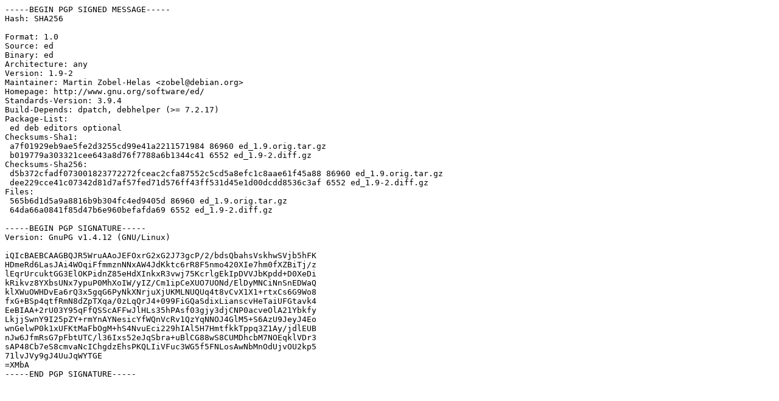

--- FILE ---
content_type: text/prs.lines.tag
request_url: http://gl.archive.ubuntu.com/ubuntu/ubuntu/pool/main/e/ed/ed_1.9-2.dsc
body_size: 1624
content:
-----BEGIN PGP SIGNED MESSAGE-----
Hash: SHA256

Format: 1.0
Source: ed
Binary: ed
Architecture: any
Version: 1.9-2
Maintainer: Martin Zobel-Helas <zobel@debian.org>
Homepage: http://www.gnu.org/software/ed/
Standards-Version: 3.9.4
Build-Depends: dpatch, debhelper (>= 7.2.17)
Package-List: 
 ed deb editors optional
Checksums-Sha1: 
 a7f01929eb9ae5fe2d3255cd99e41a2211571984 86960 ed_1.9.orig.tar.gz
 b019779a303321cee643a8d76f7788a6b1344c41 6552 ed_1.9-2.diff.gz
Checksums-Sha256: 
 d5b372cfadf073001823772272fceac2cfa87552c5cd5a8efc1c8aae61f45a88 86960 ed_1.9.orig.tar.gz
 dee229cce41c07342d81d7af57fed71d576ff43ff531d45e1d00dcdd8536c3af 6552 ed_1.9-2.diff.gz
Files: 
 565b6d1d5a9a8816b9b304fc4ed9405d 86960 ed_1.9.orig.tar.gz
 64da66a0841f85d47b6e960befafda69 6552 ed_1.9-2.diff.gz

-----BEGIN PGP SIGNATURE-----
Version: GnuPG v1.4.12 (GNU/Linux)

iQIcBAEBCAAGBQJR5WruAAoJEFOxrG2xG2J73gcP/2/bdsQbahsVskhwSVjb5hFK
HDmeRd6LasJAi4WOqiFfmmznNNxAW4JdKktc6rR8F5nmo420XIe7hm0fXZBiTj/z
lEqrUrcuktGG3ElOKPidnZ85eHdXInkxR3vwj75KcrlgEkIpDVVJbKpdd+D0XeDi
kRikvz8YXbsUNx7ypuP0MhXoIW/yIZ/Cm1ipCeXUO7UONd/ElDyMNCiNnSnEDWaQ
klXWuOWHDvEa6rQ3x5gqG6PyNkXNrjuXjUKMLNUQUq4t8vCvX1X1+rtxCs6G9Wo8
fxG+BSp4qtfRmN8dZpTXqa/0zLqQrJ4+099FiGQaSdixLianscvHeTaiUFGtavk4
EeBIAA+2rU03Y95qFfQSScAFFwJlHLs35hPAsf03gjy3djCNP0acveOlA21Ybkfy
LkjjSwnY9I25pZY+rmYnAYNesicYfWQnVcRv1QzYqNNOJ4GlM5+S6AzU9JeyJ4Eo
wnGelwP0k1xUFKtMaFbOgM+hS4NvuEci229hIAl5H7HmtfkkTppq3Z1Ay/jdlEUB
nJw6JfmRsG7pFbtUTC/l36Ixs52eJqSbra+uBlCG88wS8CUMDhcbM7NOEqklVDr3
sAP48Cb7eS8cmvaNcIChgdzEhsPKQLIiVFuc3WG5f5FNLosAwNbMnOdUjvOU2kp5
71lvJVy9gJ4UuJqWYTGE
=XMbA
-----END PGP SIGNATURE-----
